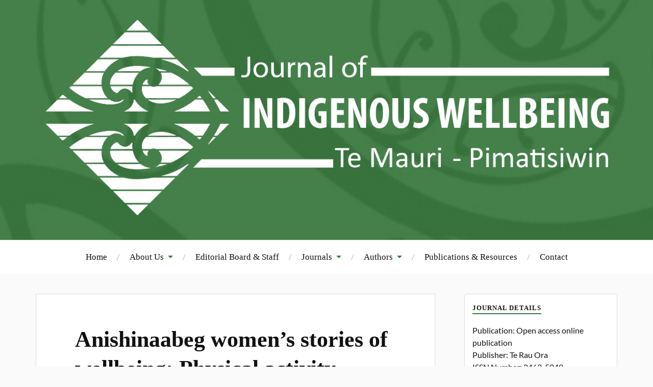

--- FILE ---
content_type: text/html; charset=UTF-8
request_url: https://journalindigenouswellbeing.co.nz/journal_articles/anishinaabeg-womens-stories-of-wellbeing-physical-activity-restoring-wellbeing-and-dismantling-the-settler-colonial-deficit-analysis/
body_size: 11532
content:

<!DOCTYPE html>

<html class="no-js" lang="en-US">

	<head profile="http://gmpg.org/xfn/11">

		<meta http-equiv="Content-Type" content="text/html; charset=UTF-8" />
		<meta name="viewport" content="width=device-width, initial-scale=1.0, maximum-scale=1.0, user-scalable=no" >

		<title>Anishinaabeg women’s stories of wellbeing: Physical activity, restoring wellbeing, and dismantling the settler colonial deficit analysis &#8211; Te Mauri &#8211; Pimatisiwin</title>
<meta name='robots' content='max-image-preview:large' />
<script>document.documentElement.className = document.documentElement.className.replace("no-js","js");</script>
<link rel='dns-prefetch' href='//netdna.bootstrapcdn.com' />
<link rel="alternate" type="application/rss+xml" title="Te Mauri - Pimatisiwin &raquo; Feed" href="https://journalindigenouswellbeing.co.nz/feed/" />
<link rel="alternate" type="application/rss+xml" title="Te Mauri - Pimatisiwin &raquo; Comments Feed" href="https://journalindigenouswellbeing.co.nz/comments/feed/" />
<link rel="alternate" title="oEmbed (JSON)" type="application/json+oembed" href="https://journalindigenouswellbeing.co.nz/wp-json/oembed/1.0/embed?url=https%3A%2F%2Fjournalindigenouswellbeing.co.nz%2Fjournal_articles%2Fanishinaabeg-womens-stories-of-wellbeing-physical-activity-restoring-wellbeing-and-dismantling-the-settler-colonial-deficit-analysis%2F" />
<link rel="alternate" title="oEmbed (XML)" type="text/xml+oembed" href="https://journalindigenouswellbeing.co.nz/wp-json/oembed/1.0/embed?url=https%3A%2F%2Fjournalindigenouswellbeing.co.nz%2Fjournal_articles%2Fanishinaabeg-womens-stories-of-wellbeing-physical-activity-restoring-wellbeing-and-dismantling-the-settler-colonial-deficit-analysis%2F&#038;format=xml" />
<style id='wp-img-auto-sizes-contain-inline-css' type='text/css'>
img:is([sizes=auto i],[sizes^="auto," i]){contain-intrinsic-size:3000px 1500px}
/*# sourceURL=wp-img-auto-sizes-contain-inline-css */
</style>
<style id='wp-block-library-inline-css' type='text/css'>
:root{--wp-block-synced-color:#7a00df;--wp-block-synced-color--rgb:122,0,223;--wp-bound-block-color:var(--wp-block-synced-color);--wp-editor-canvas-background:#ddd;--wp-admin-theme-color:#007cba;--wp-admin-theme-color--rgb:0,124,186;--wp-admin-theme-color-darker-10:#006ba1;--wp-admin-theme-color-darker-10--rgb:0,107,160.5;--wp-admin-theme-color-darker-20:#005a87;--wp-admin-theme-color-darker-20--rgb:0,90,135;--wp-admin-border-width-focus:2px}@media (min-resolution:192dpi){:root{--wp-admin-border-width-focus:1.5px}}.wp-element-button{cursor:pointer}:root .has-very-light-gray-background-color{background-color:#eee}:root .has-very-dark-gray-background-color{background-color:#313131}:root .has-very-light-gray-color{color:#eee}:root .has-very-dark-gray-color{color:#313131}:root .has-vivid-green-cyan-to-vivid-cyan-blue-gradient-background{background:linear-gradient(135deg,#00d084,#0693e3)}:root .has-purple-crush-gradient-background{background:linear-gradient(135deg,#34e2e4,#4721fb 50%,#ab1dfe)}:root .has-hazy-dawn-gradient-background{background:linear-gradient(135deg,#faaca8,#dad0ec)}:root .has-subdued-olive-gradient-background{background:linear-gradient(135deg,#fafae1,#67a671)}:root .has-atomic-cream-gradient-background{background:linear-gradient(135deg,#fdd79a,#004a59)}:root .has-nightshade-gradient-background{background:linear-gradient(135deg,#330968,#31cdcf)}:root .has-midnight-gradient-background{background:linear-gradient(135deg,#020381,#2874fc)}:root{--wp--preset--font-size--normal:16px;--wp--preset--font-size--huge:42px}.has-regular-font-size{font-size:1em}.has-larger-font-size{font-size:2.625em}.has-normal-font-size{font-size:var(--wp--preset--font-size--normal)}.has-huge-font-size{font-size:var(--wp--preset--font-size--huge)}.has-text-align-center{text-align:center}.has-text-align-left{text-align:left}.has-text-align-right{text-align:right}.has-fit-text{white-space:nowrap!important}#end-resizable-editor-section{display:none}.aligncenter{clear:both}.items-justified-left{justify-content:flex-start}.items-justified-center{justify-content:center}.items-justified-right{justify-content:flex-end}.items-justified-space-between{justify-content:space-between}.screen-reader-text{border:0;clip-path:inset(50%);height:1px;margin:-1px;overflow:hidden;padding:0;position:absolute;width:1px;word-wrap:normal!important}.screen-reader-text:focus{background-color:#ddd;clip-path:none;color:#444;display:block;font-size:1em;height:auto;left:5px;line-height:normal;padding:15px 23px 14px;text-decoration:none;top:5px;width:auto;z-index:100000}html :where(.has-border-color){border-style:solid}html :where([style*=border-top-color]){border-top-style:solid}html :where([style*=border-right-color]){border-right-style:solid}html :where([style*=border-bottom-color]){border-bottom-style:solid}html :where([style*=border-left-color]){border-left-style:solid}html :where([style*=border-width]){border-style:solid}html :where([style*=border-top-width]){border-top-style:solid}html :where([style*=border-right-width]){border-right-style:solid}html :where([style*=border-bottom-width]){border-bottom-style:solid}html :where([style*=border-left-width]){border-left-style:solid}html :where(img[class*=wp-image-]){height:auto;max-width:100%}:where(figure){margin:0 0 1em}html :where(.is-position-sticky){--wp-admin--admin-bar--position-offset:var(--wp-admin--admin-bar--height,0px)}@media screen and (max-width:600px){html :where(.is-position-sticky){--wp-admin--admin-bar--position-offset:0px}}

/*# sourceURL=wp-block-library-inline-css */
</style><style id='wp-block-button-inline-css' type='text/css'>
.wp-block-button__link{align-content:center;box-sizing:border-box;cursor:pointer;display:inline-block;height:100%;text-align:center;word-break:break-word}.wp-block-button__link.aligncenter{text-align:center}.wp-block-button__link.alignright{text-align:right}:where(.wp-block-button__link){border-radius:9999px;box-shadow:none;padding:calc(.667em + 2px) calc(1.333em + 2px);text-decoration:none}.wp-block-button[style*=text-decoration] .wp-block-button__link{text-decoration:inherit}.wp-block-buttons>.wp-block-button.has-custom-width{max-width:none}.wp-block-buttons>.wp-block-button.has-custom-width .wp-block-button__link{width:100%}.wp-block-buttons>.wp-block-button.has-custom-font-size .wp-block-button__link{font-size:inherit}.wp-block-buttons>.wp-block-button.wp-block-button__width-25{width:calc(25% - var(--wp--style--block-gap, .5em)*.75)}.wp-block-buttons>.wp-block-button.wp-block-button__width-50{width:calc(50% - var(--wp--style--block-gap, .5em)*.5)}.wp-block-buttons>.wp-block-button.wp-block-button__width-75{width:calc(75% - var(--wp--style--block-gap, .5em)*.25)}.wp-block-buttons>.wp-block-button.wp-block-button__width-100{flex-basis:100%;width:100%}.wp-block-buttons.is-vertical>.wp-block-button.wp-block-button__width-25{width:25%}.wp-block-buttons.is-vertical>.wp-block-button.wp-block-button__width-50{width:50%}.wp-block-buttons.is-vertical>.wp-block-button.wp-block-button__width-75{width:75%}.wp-block-button.is-style-squared,.wp-block-button__link.wp-block-button.is-style-squared{border-radius:0}.wp-block-button.no-border-radius,.wp-block-button__link.no-border-radius{border-radius:0!important}:root :where(.wp-block-button .wp-block-button__link.is-style-outline),:root :where(.wp-block-button.is-style-outline>.wp-block-button__link){border:2px solid;padding:.667em 1.333em}:root :where(.wp-block-button .wp-block-button__link.is-style-outline:not(.has-text-color)),:root :where(.wp-block-button.is-style-outline>.wp-block-button__link:not(.has-text-color)){color:currentColor}:root :where(.wp-block-button .wp-block-button__link.is-style-outline:not(.has-background)),:root :where(.wp-block-button.is-style-outline>.wp-block-button__link:not(.has-background)){background-color:initial;background-image:none}
/*# sourceURL=https://journalindigenouswellbeing.co.nz/wp-includes/blocks/button/style.min.css */
</style>
<style id='wp-block-buttons-inline-css' type='text/css'>
.wp-block-buttons{box-sizing:border-box}.wp-block-buttons.is-vertical{flex-direction:column}.wp-block-buttons.is-vertical>.wp-block-button:last-child{margin-bottom:0}.wp-block-buttons>.wp-block-button{display:inline-block;margin:0}.wp-block-buttons.is-content-justification-left{justify-content:flex-start}.wp-block-buttons.is-content-justification-left.is-vertical{align-items:flex-start}.wp-block-buttons.is-content-justification-center{justify-content:center}.wp-block-buttons.is-content-justification-center.is-vertical{align-items:center}.wp-block-buttons.is-content-justification-right{justify-content:flex-end}.wp-block-buttons.is-content-justification-right.is-vertical{align-items:flex-end}.wp-block-buttons.is-content-justification-space-between{justify-content:space-between}.wp-block-buttons.aligncenter{text-align:center}.wp-block-buttons:not(.is-content-justification-space-between,.is-content-justification-right,.is-content-justification-left,.is-content-justification-center) .wp-block-button.aligncenter{margin-left:auto;margin-right:auto;width:100%}.wp-block-buttons[style*=text-decoration] .wp-block-button,.wp-block-buttons[style*=text-decoration] .wp-block-button__link{text-decoration:inherit}.wp-block-buttons.has-custom-font-size .wp-block-button__link{font-size:inherit}.wp-block-buttons .wp-block-button__link{width:100%}.wp-block-button.aligncenter{text-align:center}
/*# sourceURL=https://journalindigenouswellbeing.co.nz/wp-includes/blocks/buttons/style.min.css */
</style>
<style id='wp-block-paragraph-inline-css' type='text/css'>
.is-small-text{font-size:.875em}.is-regular-text{font-size:1em}.is-large-text{font-size:2.25em}.is-larger-text{font-size:3em}.has-drop-cap:not(:focus):first-letter{float:left;font-size:8.4em;font-style:normal;font-weight:100;line-height:.68;margin:.05em .1em 0 0;text-transform:uppercase}body.rtl .has-drop-cap:not(:focus):first-letter{float:none;margin-left:.1em}p.has-drop-cap.has-background{overflow:hidden}:root :where(p.has-background){padding:1.25em 2.375em}:where(p.has-text-color:not(.has-link-color)) a{color:inherit}p.has-text-align-left[style*="writing-mode:vertical-lr"],p.has-text-align-right[style*="writing-mode:vertical-rl"]{rotate:180deg}
/*# sourceURL=https://journalindigenouswellbeing.co.nz/wp-includes/blocks/paragraph/style.min.css */
</style>
<style id='global-styles-inline-css' type='text/css'>
:root{--wp--preset--aspect-ratio--square: 1;--wp--preset--aspect-ratio--4-3: 4/3;--wp--preset--aspect-ratio--3-4: 3/4;--wp--preset--aspect-ratio--3-2: 3/2;--wp--preset--aspect-ratio--2-3: 2/3;--wp--preset--aspect-ratio--16-9: 16/9;--wp--preset--aspect-ratio--9-16: 9/16;--wp--preset--color--black: #111;--wp--preset--color--cyan-bluish-gray: #abb8c3;--wp--preset--color--white: #fff;--wp--preset--color--pale-pink: #f78da7;--wp--preset--color--vivid-red: #cf2e2e;--wp--preset--color--luminous-vivid-orange: #ff6900;--wp--preset--color--luminous-vivid-amber: #fcb900;--wp--preset--color--light-green-cyan: #7bdcb5;--wp--preset--color--vivid-green-cyan: #00d084;--wp--preset--color--pale-cyan-blue: #8ed1fc;--wp--preset--color--vivid-cyan-blue: #0693e3;--wp--preset--color--vivid-purple: #9b51e0;--wp--preset--color--accent: #3a793f;--wp--preset--color--dark-gray: #333;--wp--preset--color--medium-gray: #555;--wp--preset--color--light-gray: #777;--wp--preset--gradient--vivid-cyan-blue-to-vivid-purple: linear-gradient(135deg,rgb(6,147,227) 0%,rgb(155,81,224) 100%);--wp--preset--gradient--light-green-cyan-to-vivid-green-cyan: linear-gradient(135deg,rgb(122,220,180) 0%,rgb(0,208,130) 100%);--wp--preset--gradient--luminous-vivid-amber-to-luminous-vivid-orange: linear-gradient(135deg,rgb(252,185,0) 0%,rgb(255,105,0) 100%);--wp--preset--gradient--luminous-vivid-orange-to-vivid-red: linear-gradient(135deg,rgb(255,105,0) 0%,rgb(207,46,46) 100%);--wp--preset--gradient--very-light-gray-to-cyan-bluish-gray: linear-gradient(135deg,rgb(238,238,238) 0%,rgb(169,184,195) 100%);--wp--preset--gradient--cool-to-warm-spectrum: linear-gradient(135deg,rgb(74,234,220) 0%,rgb(151,120,209) 20%,rgb(207,42,186) 40%,rgb(238,44,130) 60%,rgb(251,105,98) 80%,rgb(254,248,76) 100%);--wp--preset--gradient--blush-light-purple: linear-gradient(135deg,rgb(255,206,236) 0%,rgb(152,150,240) 100%);--wp--preset--gradient--blush-bordeaux: linear-gradient(135deg,rgb(254,205,165) 0%,rgb(254,45,45) 50%,rgb(107,0,62) 100%);--wp--preset--gradient--luminous-dusk: linear-gradient(135deg,rgb(255,203,112) 0%,rgb(199,81,192) 50%,rgb(65,88,208) 100%);--wp--preset--gradient--pale-ocean: linear-gradient(135deg,rgb(255,245,203) 0%,rgb(182,227,212) 50%,rgb(51,167,181) 100%);--wp--preset--gradient--electric-grass: linear-gradient(135deg,rgb(202,248,128) 0%,rgb(113,206,126) 100%);--wp--preset--gradient--midnight: linear-gradient(135deg,rgb(2,3,129) 0%,rgb(40,116,252) 100%);--wp--preset--font-size--small: 16px;--wp--preset--font-size--medium: 20px;--wp--preset--font-size--large: 24px;--wp--preset--font-size--x-large: 42px;--wp--preset--font-size--normal: 18px;--wp--preset--font-size--larger: 27px;--wp--preset--spacing--20: 0.44rem;--wp--preset--spacing--30: 0.67rem;--wp--preset--spacing--40: 1rem;--wp--preset--spacing--50: 1.5rem;--wp--preset--spacing--60: 2.25rem;--wp--preset--spacing--70: 3.38rem;--wp--preset--spacing--80: 5.06rem;--wp--preset--shadow--natural: 6px 6px 9px rgba(0, 0, 0, 0.2);--wp--preset--shadow--deep: 12px 12px 50px rgba(0, 0, 0, 0.4);--wp--preset--shadow--sharp: 6px 6px 0px rgba(0, 0, 0, 0.2);--wp--preset--shadow--outlined: 6px 6px 0px -3px rgb(255, 255, 255), 6px 6px rgb(0, 0, 0);--wp--preset--shadow--crisp: 6px 6px 0px rgb(0, 0, 0);}:where(.is-layout-flex){gap: 0.5em;}:where(.is-layout-grid){gap: 0.5em;}body .is-layout-flex{display: flex;}.is-layout-flex{flex-wrap: wrap;align-items: center;}.is-layout-flex > :is(*, div){margin: 0;}body .is-layout-grid{display: grid;}.is-layout-grid > :is(*, div){margin: 0;}:where(.wp-block-columns.is-layout-flex){gap: 2em;}:where(.wp-block-columns.is-layout-grid){gap: 2em;}:where(.wp-block-post-template.is-layout-flex){gap: 1.25em;}:where(.wp-block-post-template.is-layout-grid){gap: 1.25em;}.has-black-color{color: var(--wp--preset--color--black) !important;}.has-cyan-bluish-gray-color{color: var(--wp--preset--color--cyan-bluish-gray) !important;}.has-white-color{color: var(--wp--preset--color--white) !important;}.has-pale-pink-color{color: var(--wp--preset--color--pale-pink) !important;}.has-vivid-red-color{color: var(--wp--preset--color--vivid-red) !important;}.has-luminous-vivid-orange-color{color: var(--wp--preset--color--luminous-vivid-orange) !important;}.has-luminous-vivid-amber-color{color: var(--wp--preset--color--luminous-vivid-amber) !important;}.has-light-green-cyan-color{color: var(--wp--preset--color--light-green-cyan) !important;}.has-vivid-green-cyan-color{color: var(--wp--preset--color--vivid-green-cyan) !important;}.has-pale-cyan-blue-color{color: var(--wp--preset--color--pale-cyan-blue) !important;}.has-vivid-cyan-blue-color{color: var(--wp--preset--color--vivid-cyan-blue) !important;}.has-vivid-purple-color{color: var(--wp--preset--color--vivid-purple) !important;}.has-black-background-color{background-color: var(--wp--preset--color--black) !important;}.has-cyan-bluish-gray-background-color{background-color: var(--wp--preset--color--cyan-bluish-gray) !important;}.has-white-background-color{background-color: var(--wp--preset--color--white) !important;}.has-pale-pink-background-color{background-color: var(--wp--preset--color--pale-pink) !important;}.has-vivid-red-background-color{background-color: var(--wp--preset--color--vivid-red) !important;}.has-luminous-vivid-orange-background-color{background-color: var(--wp--preset--color--luminous-vivid-orange) !important;}.has-luminous-vivid-amber-background-color{background-color: var(--wp--preset--color--luminous-vivid-amber) !important;}.has-light-green-cyan-background-color{background-color: var(--wp--preset--color--light-green-cyan) !important;}.has-vivid-green-cyan-background-color{background-color: var(--wp--preset--color--vivid-green-cyan) !important;}.has-pale-cyan-blue-background-color{background-color: var(--wp--preset--color--pale-cyan-blue) !important;}.has-vivid-cyan-blue-background-color{background-color: var(--wp--preset--color--vivid-cyan-blue) !important;}.has-vivid-purple-background-color{background-color: var(--wp--preset--color--vivid-purple) !important;}.has-black-border-color{border-color: var(--wp--preset--color--black) !important;}.has-cyan-bluish-gray-border-color{border-color: var(--wp--preset--color--cyan-bluish-gray) !important;}.has-white-border-color{border-color: var(--wp--preset--color--white) !important;}.has-pale-pink-border-color{border-color: var(--wp--preset--color--pale-pink) !important;}.has-vivid-red-border-color{border-color: var(--wp--preset--color--vivid-red) !important;}.has-luminous-vivid-orange-border-color{border-color: var(--wp--preset--color--luminous-vivid-orange) !important;}.has-luminous-vivid-amber-border-color{border-color: var(--wp--preset--color--luminous-vivid-amber) !important;}.has-light-green-cyan-border-color{border-color: var(--wp--preset--color--light-green-cyan) !important;}.has-vivid-green-cyan-border-color{border-color: var(--wp--preset--color--vivid-green-cyan) !important;}.has-pale-cyan-blue-border-color{border-color: var(--wp--preset--color--pale-cyan-blue) !important;}.has-vivid-cyan-blue-border-color{border-color: var(--wp--preset--color--vivid-cyan-blue) !important;}.has-vivid-purple-border-color{border-color: var(--wp--preset--color--vivid-purple) !important;}.has-vivid-cyan-blue-to-vivid-purple-gradient-background{background: var(--wp--preset--gradient--vivid-cyan-blue-to-vivid-purple) !important;}.has-light-green-cyan-to-vivid-green-cyan-gradient-background{background: var(--wp--preset--gradient--light-green-cyan-to-vivid-green-cyan) !important;}.has-luminous-vivid-amber-to-luminous-vivid-orange-gradient-background{background: var(--wp--preset--gradient--luminous-vivid-amber-to-luminous-vivid-orange) !important;}.has-luminous-vivid-orange-to-vivid-red-gradient-background{background: var(--wp--preset--gradient--luminous-vivid-orange-to-vivid-red) !important;}.has-very-light-gray-to-cyan-bluish-gray-gradient-background{background: var(--wp--preset--gradient--very-light-gray-to-cyan-bluish-gray) !important;}.has-cool-to-warm-spectrum-gradient-background{background: var(--wp--preset--gradient--cool-to-warm-spectrum) !important;}.has-blush-light-purple-gradient-background{background: var(--wp--preset--gradient--blush-light-purple) !important;}.has-blush-bordeaux-gradient-background{background: var(--wp--preset--gradient--blush-bordeaux) !important;}.has-luminous-dusk-gradient-background{background: var(--wp--preset--gradient--luminous-dusk) !important;}.has-pale-ocean-gradient-background{background: var(--wp--preset--gradient--pale-ocean) !important;}.has-electric-grass-gradient-background{background: var(--wp--preset--gradient--electric-grass) !important;}.has-midnight-gradient-background{background: var(--wp--preset--gradient--midnight) !important;}.has-small-font-size{font-size: var(--wp--preset--font-size--small) !important;}.has-medium-font-size{font-size: var(--wp--preset--font-size--medium) !important;}.has-large-font-size{font-size: var(--wp--preset--font-size--large) !important;}.has-x-large-font-size{font-size: var(--wp--preset--font-size--x-large) !important;}
/*# sourceURL=global-styles-inline-css */
</style>

<style id='classic-theme-styles-inline-css' type='text/css'>
/*! This file is auto-generated */
.wp-block-button__link{color:#fff;background-color:#32373c;border-radius:9999px;box-shadow:none;text-decoration:none;padding:calc(.667em + 2px) calc(1.333em + 2px);font-size:1.125em}.wp-block-file__button{background:#32373c;color:#fff;text-decoration:none}
/*# sourceURL=/wp-includes/css/classic-themes.min.css */
</style>
<link rel='stylesheet' id='contact-form-7-css' href='https://journalindigenouswellbeing.co.nz/wp-content/plugins/contact-form-7/includes/css/styles.css' type='text/css' media='all' />
<link rel='stylesheet' id='font-awesome-css' href='//netdna.bootstrapcdn.com/font-awesome/4.0.3/css/font-awesome.min.css' type='text/css' media='all' />
<link rel='stylesheet' id='parent-style-css' href='https://journalindigenouswellbeing.co.nz/wp-content/themes/lovecraft/style.css' type='text/css' media='all' />
<link rel='stylesheet' id='child-style-css' href='https://journalindigenouswellbeing.co.nz/wp-content/themes/lovecraft-child/style.css' type='text/css' media='all' />
<link rel='stylesheet' id='lovecraft_googlefonts-css' href='https://journalindigenouswellbeing.co.nz/wp-content/themes/lovecraft/assets/css/fonts.css' type='text/css' media='all' />
<link rel='stylesheet' id='lovecraft_genericons-css' href='https://journalindigenouswellbeing.co.nz/wp-content/themes/lovecraft/assets/css/genericons.min.css' type='text/css' media='all' />
<link rel='stylesheet' id='lovecraft_style-css' href='https://journalindigenouswellbeing.co.nz/wp-content/themes/lovecraft/style.css' type='text/css' media='all' />
<style id='wcw-inlinecss-inline-css' type='text/css'>
 .widget_wpcategorieswidget ul.children{display:none;} .widget_wp_categories_widget{background:#fff; position:relative;}.widget_wp_categories_widget h2,.widget_wpcategorieswidget h2{color:#4a5f6d;font-size:20px;font-weight:400;margin:0 0 25px;line-height:24px;text-transform:uppercase}.widget_wp_categories_widget ul li,.widget_wpcategorieswidget ul li{font-size: 16px; margin: 0px; border-bottom: 1px dashed #f0f0f0; position: relative; list-style-type: none; line-height: 35px;}.widget_wp_categories_widget ul li:last-child,.widget_wpcategorieswidget ul li:last-child{border:none;}.widget_wp_categories_widget ul li a,.widget_wpcategorieswidget ul li a{display:inline-block;color:#007acc;transition:all .5s ease;-webkit-transition:all .5s ease;-ms-transition:all .5s ease;-moz-transition:all .5s ease;text-decoration:none;}.widget_wp_categories_widget ul li a:hover,.widget_wp_categories_widget ul li.active-cat a,.widget_wp_categories_widget ul li.active-cat span.post-count,.widget_wpcategorieswidget ul li a:hover,.widget_wpcategorieswidget ul li.active-cat a,.widget_wpcategorieswidget ul li.active-cat span.post-count{color:#ee546c}.widget_wp_categories_widget ul li span.post-count,.widget_wpcategorieswidget ul li span.post-count{height: 30px; min-width: 35px; text-align: center; background: #fff; color: #605f5f; border-radius: 5px; box-shadow: inset 2px 1px 3px rgba(0, 122, 204,.1); top: 0px; float: right; margin-top: 2px;}li.cat-item.cat-have-child > span.post-count{float:inherit;}li.cat-item.cat-item-7.cat-have-child { background: #f8f9fa; }li.cat-item.cat-have-child > span.post-count:before { content: "("; }li.cat-item.cat-have-child > span.post-count:after { content: ")"; }.cat-have-child.open-m-menu ul.children li { border-top: 1px solid #d8d8d8;border-bottom:none;}li.cat-item.cat-have-child:after{ position: absolute; right: 8px; top: 8px; background-image: url([data-uri]); content: ""; width: 18px; height: 18px;transform: rotate(270deg);}ul.children li.cat-item.cat-have-child:after{content:"";background-image: none;}.cat-have-child ul.children {display: none; z-index: 9; width: auto; position: relative; margin: 0px; padding: 0px; margin-top: 0px; padding-top: 10px; padding-bottom: 10px; list-style: none; text-align: left; background:  #f8f9fa; padding-left: 5px;}.widget_wp_categories_widget ul li ul.children li,.widget_wpcategorieswidget ul li ul.children li { border-bottom: 1px solid #fff; padding-right: 5px; }.cat-have-child.open-m-menu ul.children{display:block;}li.cat-item.cat-have-child.open-m-menu:after{transform: rotate(0deg);}.widget_wp_categories_widget > li.product_cat,.widget_wpcategorieswidget > li.product_cat {list-style: none;}.widget_wp_categories_widget > ul,.widget_wpcategorieswidget > ul {padding: 0px;}.widget_wp_categories_widget > ul li ul ,.widget_wpcategorieswidget > ul li ul {padding-left: 15px;} .wcwpro-list{padding: 0 15px;}
/*# sourceURL=wcw-inlinecss-inline-css */
</style>
<link rel='stylesheet' id='js_composer_custom_css-css' href='//journalindigenouswellbeing.co.nz/media/js_composer/custom.css' type='text/css' media='all' />
<script type="text/javascript" src="https://journalindigenouswellbeing.co.nz/wp-includes/js/jquery/jquery.min.js" id="jquery-core-js"></script>
<script type="text/javascript" id="jquery-core-js-after">
/* <![CDATA[ */
jQuery(document).ready(function($){ jQuery('li.cat-item:has(ul.children)').addClass('cat-have-child'); jQuery('.cat-have-child').removeClass('open-m-menu');jQuery('li.cat-have-child > a').click(function(){window.location.href=jQuery(this).attr('href');return false;});jQuery('li.cat-have-child').click(function(){

		var li_parentdiv = jQuery(this).parent().parent().parent().attr('class');
			if(jQuery(this).hasClass('open-m-menu')){jQuery('.cat-have-child').removeClass('open-m-menu');}else{jQuery('.cat-have-child').removeClass('open-m-menu');jQuery(this).addClass('open-m-menu');}});});
//# sourceURL=jquery-core-js-after
/* ]]> */
</script>
<script type="text/javascript" src="https://journalindigenouswellbeing.co.nz/wp-content/themes/lovecraft/assets/js/doubletaptogo.min.js" id="lovecraft_doubletap-js"></script>
<script></script><link rel="https://api.w.org/" href="https://journalindigenouswellbeing.co.nz/wp-json/" /><link rel="EditURI" type="application/rsd+xml" title="RSD" href="https://journalindigenouswellbeing.co.nz/xmlrpc.php?rsd" />
<link rel="canonical" href="https://journalindigenouswellbeing.co.nz/journal_articles/anishinaabeg-womens-stories-of-wellbeing-physical-activity-restoring-wellbeing-and-dismantling-the-settler-colonial-deficit-analysis/" />

		<!-- GA Google Analytics @ https://m0n.co/ga -->
		<script async src="https://www.googletagmanager.com/gtag/js?id=UA-178417914-1"></script>
		<script>
			window.dataLayer = window.dataLayer || [];
			function gtag(){dataLayer.push(arguments);}
			gtag('js', new Date());
			gtag('config', 'UA-178417914-1');
		</script>

	<!-- Customizer CSS --><style type="text/css">a { color:#3a793f; }.blog-title a:hover { color:#3a793f; }.main-menu li:hover > a, .main-menu li.focus > a { color:#3a793f; }.main-menu > .menu-item-has-children > a:after { border-top-color:#3a793f; }blockquote:after { color:#3a793f; }button:hover, .button:hover, .faux-button:hover, .wp-block-button__link:hover, :root .wp-block-file__button:hover, input[type="button"]:hover, input[type="reset"]:hover, input[type="submit"]:hover { background-color:#3a793f; }.is-style-outline .wp-block-button__link:hover, .wp-block-button__link.is-style-outline:hover { color:#3a793f; }:root .has-accent-color { color:#3a793f; }:root .has-accent-background-color { background-color:#3a793f; }.post-tags a:hover { background-color:#3a793f; }.post-tags a:hover:before { border-right-color:#3a793f; }.post-content .page-links a:hover { background-color:#3a793f; }.post-navigation h4 a:hover { color:#3a793f; }.comments-title-link a { color:#3a793f; }.comments .pingbacks li a:hover { color:#3a793f; }.comment-header h4 a:hover { color:#3a793f; }.bypostauthor .comment-author-icon { background-color:#3a793f; }.form-submit #submit:hover { background-color:#3a793f; }.comments-nav a:hover { color:#3a793f; }.pingbacks-title { border-bottom-color:#3a793f; }.archive-navigation a:hover { color:#3a793f; }.widget-title { border-bottom-color:#3a793f; }.widget-content .textwidget a:hover { color:#3a793f; }.widget_archive li a:hover { color:#3a793f; }.widget_categories li a:hover { color:#3a793f; }.widget_meta li a:hover { color:#3a793f; }.widget_nav_menu li a:hover { color:#3a793f; }.widget_rss .widget-content ul a.rsswidget:hover { color:#3a793f; }#wp-calendar thead th { color:#3a793f; }#wp-calendar tfoot a:hover { color:#3a793f; }.widget .tagcloud a:hover { background-color:#3a793f; }.widget .tagcloud a:hover:before { border-right-color:#3a793f; }.footer .widget .tagcloud a:hover { background-color:#3a793f; }.footer .widget .tagcloud a:hover:before { border-right-color:#3a793f; }.credits .sep { color:#3a793f; }.credits a:hover { color:#3a793f; }.nav-toggle.active .bar { background-color:#3a793f; }.search-toggle.active .genericon { color:#3a793f; }.mobile-menu .current-menu-item:before { color:#3a793f; }.mobile-menu .current_page_item:before { color:#3a793f; }</style><!--/Customizer CSS--><script>function setREVStartSize(e){
			//window.requestAnimationFrame(function() {
				window.RSIW = window.RSIW===undefined ? window.innerWidth : window.RSIW;
				window.RSIH = window.RSIH===undefined ? window.innerHeight : window.RSIH;
				try {
					var pw = document.getElementById(e.c).parentNode.offsetWidth,
						newh;
					pw = pw===0 || isNaN(pw) || (e.l=="fullwidth" || e.layout=="fullwidth") ? window.RSIW : pw;
					e.tabw = e.tabw===undefined ? 0 : parseInt(e.tabw);
					e.thumbw = e.thumbw===undefined ? 0 : parseInt(e.thumbw);
					e.tabh = e.tabh===undefined ? 0 : parseInt(e.tabh);
					e.thumbh = e.thumbh===undefined ? 0 : parseInt(e.thumbh);
					e.tabhide = e.tabhide===undefined ? 0 : parseInt(e.tabhide);
					e.thumbhide = e.thumbhide===undefined ? 0 : parseInt(e.thumbhide);
					e.mh = e.mh===undefined || e.mh=="" || e.mh==="auto" ? 0 : parseInt(e.mh,0);
					if(e.layout==="fullscreen" || e.l==="fullscreen")
						newh = Math.max(e.mh,window.RSIH);
					else{
						e.gw = Array.isArray(e.gw) ? e.gw : [e.gw];
						for (var i in e.rl) if (e.gw[i]===undefined || e.gw[i]===0) e.gw[i] = e.gw[i-1];
						e.gh = e.el===undefined || e.el==="" || (Array.isArray(e.el) && e.el.length==0)? e.gh : e.el;
						e.gh = Array.isArray(e.gh) ? e.gh : [e.gh];
						for (var i in e.rl) if (e.gh[i]===undefined || e.gh[i]===0) e.gh[i] = e.gh[i-1];
											
						var nl = new Array(e.rl.length),
							ix = 0,
							sl;
						e.tabw = e.tabhide>=pw ? 0 : e.tabw;
						e.thumbw = e.thumbhide>=pw ? 0 : e.thumbw;
						e.tabh = e.tabhide>=pw ? 0 : e.tabh;
						e.thumbh = e.thumbhide>=pw ? 0 : e.thumbh;
						for (var i in e.rl) nl[i] = e.rl[i]<window.RSIW ? 0 : e.rl[i];
						sl = nl[0];
						for (var i in nl) if (sl>nl[i] && nl[i]>0) { sl = nl[i]; ix=i;}
						var m = pw>(e.gw[ix]+e.tabw+e.thumbw) ? 1 : (pw-(e.tabw+e.thumbw)) / (e.gw[ix]);
						newh =  (e.gh[ix] * m) + (e.tabh + e.thumbh);
					}
					var el = document.getElementById(e.c);
					if (el!==null && el) el.style.height = newh+"px";
					el = document.getElementById(e.c+"_wrapper");
					if (el!==null && el) {
						el.style.height = newh+"px";
						el.style.display = "block";
					}
				} catch(e){
					console.log("Failure at Presize of Slider:" + e)
				}
			//});
		  };</script>
<noscript><style> .wpb_animate_when_almost_visible { opacity: 1; }</style></noscript>
	<link rel='stylesheet' id='rs-plugin-settings-css' href='//journalindigenouswellbeing.co.nz/wp-content/plugins/revslider/sr6/assets/css/rs6.css' type='text/css' media='all' />
<style id='rs-plugin-settings-inline-css' type='text/css'>
#rs-demo-id {}
/*# sourceURL=rs-plugin-settings-inline-css */
</style>
</head>

	<body class="wp-singular journal_articles-template-default single single-journal_articles postid-4083 single-format-standard wp-theme-lovecraft wp-child-theme-lovecraft-child wpb-js-composer js-comp-ver-8.7.2 vc_responsive">

		
		<a class="skip-link button" href="#site-content">Skip to the content</a>

		<header class="header-wrapper">

			<div class="header section bg-white small-padding">

				<div class="section-inner group">

					
						<div class="blog-title">
							<a class="logo" href="https://journalindigenouswellbeing.co.nz/" rel="home">
								<img src="https://journalindigenouswellbeing.co.nz/media/2017/03/Te_Mauri_FULL_LOGO_WHITE.png">
								<span class="screen-reader-text">Te Mauri - Pimatisiwin</span>
							</a>
						</div>
			
					
				</div><!-- .section-inner -->

			</div><!-- .header -->

			<div class="toggles group">

				<button type="button" class="nav-toggle toggle">
					<div class="bar"></div>
					<div class="bar"></div>
					<div class="bar"></div>
					<span class="screen-reader-text">Toggle the mobile menu</span>
				</button>

				<button type="button" class="search-toggle toggle">
					<div class="genericon genericon-search"></div>
					<span class="screen-reader-text">Toggle the search field</span>
				</button>

			</div><!-- .toggles -->

		</header><!-- .header-wrapper -->

		<div class="navigation bg-white no-padding">

			<div class="section-inner group">

				<ul class="mobile-menu">

					<li id="menu-item-1351" class="menu-item menu-item-type-custom menu-item-object-custom menu-item-home menu-item-1351"><a href="http://journalindigenouswellbeing.co.nz/">Home</a></li>
<li id="menu-item-3736" class="menu-item menu-item-type-custom menu-item-object-custom menu-item-has-children menu-item-3736"><a href="http://journalindigenouswellbeing.co.nz/about-us/">About Us</a>
<ul class="sub-menu">
	<li id="menu-item-1352" class="menu-item menu-item-type-post_type menu-item-object-page menu-item-1352"><a href="https://journalindigenouswellbeing.co.nz/about-us/">About Us</a></li>
	<li id="menu-item-3735" class="menu-item menu-item-type-post_type menu-item-object-page menu-item-3735"><a href="https://journalindigenouswellbeing.co.nz/policy/">Policy</a></li>
</ul>
</li>
<li id="menu-item-1401" class="menu-item menu-item-type-post_type menu-item-object-page menu-item-1401"><a href="https://journalindigenouswellbeing.co.nz/editorial-board-and-staff/">Editorial Board &amp; Staff</a></li>
<li id="menu-item-3323" class="menu-item menu-item-type-custom menu-item-object-custom menu-item-has-children menu-item-3323"><a href="http://journalindigenouswellbeing.co.nz/collected-journals/">Journals</a>
<ul class="sub-menu">
	<li id="menu-item-6174" class="menu-item menu-item-type-taxonomy menu-item-object-category menu-item-6174"><a href="https://journalindigenouswellbeing.co.nz/category/article/issuename/volume-7-issue-1-may-2024/">Current Issue</a></li>
	<li id="menu-item-1353" class="menu-item menu-item-type-post_type menu-item-object-page menu-item-1353"><a href="https://journalindigenouswellbeing.co.nz/archived-journals/">Archived Journals</a></li>
</ul>
</li>
<li id="menu-item-5870" class="menu-item menu-item-type-custom menu-item-object-custom menu-item-has-children menu-item-5870"><a href="https://journalindigenouswellbeing.co.nz/submissions-guidelines/">Authors</a>
<ul class="sub-menu">
	<li id="menu-item-5868" class="menu-item menu-item-type-post_type menu-item-object-page menu-item-5868"><a href="https://journalindigenouswellbeing.co.nz/submissions-guidelines/">Submission Guidelines</a></li>
	<li id="menu-item-5869" class="menu-item menu-item-type-post_type menu-item-object-page menu-item-5869"><a href="https://journalindigenouswellbeing.co.nz/call-for-papers/">Call for Papers</a></li>
	<li id="menu-item-5890" class="menu-item menu-item-type-custom menu-item-object-custom menu-item-5890"><a href="https://manage.journalindigenouswellbeing.co.nz/joiw/submissions">Submit Article</a></li>
</ul>
</li>
<li id="menu-item-3715" class="menu-item menu-item-type-post_type menu-item-object-page menu-item-3715"><a href="https://journalindigenouswellbeing.co.nz/resources/">Publications &amp; Resources</a></li>
<li id="menu-item-1356" class="menu-item menu-item-type-post_type menu-item-object-page menu-item-1356"><a href="https://journalindigenouswellbeing.co.nz/contact-us/">Contact</a></li>

				</ul>

				<div class="mobile-search">
					<select class="search-select">
	<option value="all">All</option>
	<option value="author">Author</option>
	<option value="issue">Issue</option>
	<option value="article">Article</option>
	<option value="publication">Publication</option>
</select>

<form method="get" class="search-form all" id="search-form" action="https://journalindigenouswellbeing.co.nz/">
    <input type="hidden" id="_wpnonce" name="_wpnonce" value="fd7a41bcd8" /><input type="hidden" name="_wp_http_referer" value="/journal_articles/anishinaabeg-womens-stories-of-wellbeing-physical-activity-restoring-wellbeing-and-dismantling-the-settler-colonial-deficit-analysis/" />    <input type="search" class="search-field" placeholder="Search all" name="s" id="s" />
	<button type="submit" class="search-button"><div class="genericon genericon-search"></button>
</form>

<form method="get" class="search-form author" action="https://journalindigenouswellbeing.co.nz/" style="display:none;">
    <input type="hidden" id="_wpnonce" name="_wpnonce" value="fd7a41bcd8" /><input type="hidden" name="_wp_http_referer" value="/journal_articles/anishinaabeg-womens-stories-of-wellbeing-physical-activity-restoring-wellbeing-and-dismantling-the-settler-colonial-deficit-analysis/" />	<input type="search" class="search-field" placeholder="Search by author" name="s" id="s" />
	<input type="hidden" value="1" name="author"/> 
	<button type="submit" class="search-button"><div class="genericon genericon-search"></button>
</form>

<form method="get" class="search-form issue" action="https://journalindigenouswellbeing.co.nz/" style="display:none;">
    <input type="hidden" id="_wpnonce" name="_wpnonce" value="fd7a41bcd8" /><input type="hidden" name="_wp_http_referer" value="/journal_articles/anishinaabeg-womens-stories-of-wellbeing-physical-activity-restoring-wellbeing-and-dismantling-the-settler-colonial-deficit-analysis/" />    <input type="search" class="search-field" placeholder="Search by issue" name="s" id="s" />
	<input type="hidden" value="1" name="issue"/> 
	<button type="submit" class="search-button"><div class="genericon genericon-search"></button>
</form>

<form method="get" class="search-form article" action="https://journalindigenouswellbeing.co.nz/" style="display:none;">
    <input type="hidden" id="_wpnonce" name="_wpnonce" value="fd7a41bcd8" /><input type="hidden" name="_wp_http_referer" value="/journal_articles/anishinaabeg-womens-stories-of-wellbeing-physical-activity-restoring-wellbeing-and-dismantling-the-settler-colonial-deficit-analysis/" />	<input type="search" class="search-field" placeholder="Search articles" name="s" id="s" />
	<input type="hidden" value="1" name="article"/> 
	<button type="submit" class="search-button"><div class="genericon genericon-search"></button>
</form>
<form method="get" class="search-form publication" action="https://journalindigenouswellbeing.co.nz/" style="display:none;">
    <input type="hidden" id="_wpnonce" name="_wpnonce" value="fd7a41bcd8" /><input type="hidden" name="_wp_http_referer" value="/journal_articles/anishinaabeg-womens-stories-of-wellbeing-physical-activity-restoring-wellbeing-and-dismantling-the-settler-colonial-deficit-analysis/" />	<input type="search" class="search-field" placeholder="Search by publication" name="s" id="s" />
	<input type="hidden" value="1" name="publication"/> 
	<button type="submit" class="search-button"><div class="genericon genericon-search"></button>
</form>

<script>
jQuery(".search-select").on("change", function(){
jQuery(".search-form").hide();
jQuery(".search-form." + this.value).fadeIn();
});

</script>				</div><!-- .mobile-search -->

				<ul class="main-menu">

					<li class="menu-item menu-item-type-custom menu-item-object-custom menu-item-home menu-item-1351"><a href="http://journalindigenouswellbeing.co.nz/">Home</a></li>
<li class="menu-item menu-item-type-custom menu-item-object-custom menu-item-has-children menu-item-3736"><a href="http://journalindigenouswellbeing.co.nz/about-us/">About Us</a>
<ul class="sub-menu">
	<li class="menu-item menu-item-type-post_type menu-item-object-page menu-item-1352"><a href="https://journalindigenouswellbeing.co.nz/about-us/">About Us</a></li>
	<li class="menu-item menu-item-type-post_type menu-item-object-page menu-item-3735"><a href="https://journalindigenouswellbeing.co.nz/policy/">Policy</a></li>
</ul>
</li>
<li class="menu-item menu-item-type-post_type menu-item-object-page menu-item-1401"><a href="https://journalindigenouswellbeing.co.nz/editorial-board-and-staff/">Editorial Board &amp; Staff</a></li>
<li class="menu-item menu-item-type-custom menu-item-object-custom menu-item-has-children menu-item-3323"><a href="http://journalindigenouswellbeing.co.nz/collected-journals/">Journals</a>
<ul class="sub-menu">
	<li class="menu-item menu-item-type-taxonomy menu-item-object-category menu-item-6174"><a href="https://journalindigenouswellbeing.co.nz/category/article/issuename/volume-7-issue-1-may-2024/">Current Issue</a></li>
	<li class="menu-item menu-item-type-post_type menu-item-object-page menu-item-1353"><a href="https://journalindigenouswellbeing.co.nz/archived-journals/">Archived Journals</a></li>
</ul>
</li>
<li class="menu-item menu-item-type-custom menu-item-object-custom menu-item-has-children menu-item-5870"><a href="https://journalindigenouswellbeing.co.nz/submissions-guidelines/">Authors</a>
<ul class="sub-menu">
	<li class="menu-item menu-item-type-post_type menu-item-object-page menu-item-5868"><a href="https://journalindigenouswellbeing.co.nz/submissions-guidelines/">Submission Guidelines</a></li>
	<li class="menu-item menu-item-type-post_type menu-item-object-page menu-item-5869"><a href="https://journalindigenouswellbeing.co.nz/call-for-papers/">Call for Papers</a></li>
	<li class="menu-item menu-item-type-custom menu-item-object-custom menu-item-5890"><a href="https://manage.journalindigenouswellbeing.co.nz/joiw/submissions">Submit Article</a></li>
</ul>
</li>
<li class="menu-item menu-item-type-post_type menu-item-object-page menu-item-3715"><a href="https://journalindigenouswellbeing.co.nz/resources/">Publications &amp; Resources</a></li>
<li class="menu-item menu-item-type-post_type menu-item-object-page menu-item-1356"><a href="https://journalindigenouswellbeing.co.nz/contact-us/">Contact</a></li>

				</ul><!-- .main-menu -->

			</div><!-- .section-inner -->

		</div><!-- .navigation -->

		
			<figure class="header-image bg-image" style="background-image: url( https://journalindigenouswellbeing.co.nz/media/2015/11/cropped-pattern.jpg );">
				<img src="https://journalindigenouswellbeing.co.nz/media/2015/11/cropped-pattern.jpg" />
			</figure>

		
		<main id="site-content">
<div class="wrapper section">
	
	<div class="section-inner">

		<div class="content">
													        
							
				<div class="post" id="post-4083" class="single post-4083 journal_articles type-journal_articles status-publish format-standard hentry category-article category-volume-2-issue-3-december-2017">
							
					<div class="post-inner">
				
						<div class="post-header">
							
						    <h1 class="post-title"><a href="https://journalindigenouswellbeing.co.nz/journal_articles/anishinaabeg-womens-stories-of-wellbeing-physical-activity-restoring-wellbeing-and-dismantling-the-settler-colonial-deficit-analysis/" title="Anishinaabeg women’s stories of wellbeing: Physical activity, restoring wellbeing, and dismantling the settler colonial deficit analysis">Anishinaabeg women’s stories of wellbeing: Physical activity, restoring wellbeing, and dismantling the settler colonial deficit analysis</a></h1>
						    
						    <div class="post-meta">
			    
								<p class="post-date"><span>Published on </span><a href="https://journalindigenouswellbeing.co.nz/journal_articles/anishinaabeg-womens-stories-of-wellbeing-physical-activity-restoring-wellbeing-and-dismantling-the-settler-colonial-deficit-analysis/">May 22, 2024</a></p>
																	<p class="post-categories"><span>In </span><a href=""></a></p>
																							    
						    </div>
						    	    
						</div> <!-- /post-header -->
														
							<div class="post-content">
							
<p><a href="https://journalindigenouswellbeing.co.nz/media/2024/05/Anishinaabeg-womens-stories-of-wellbeing-Physical-activity-restoring-wellbeing-and-dismantling-the-settler-colonial-deficit-analysis.pdf" target='_blank'><img src="https://journalindigenouswellbeing.co.nz/wp-content/uploads/2009/05/pdf2.gif"></a></p>
<p>Tricia McGuire-Adams</p><center><p></p>
<h3>Abstract</h3>
<p></p></center><p></p>
<div>
<p><em>The settler colonial lens deficit approach to Indigenous peoples’ health constructs us as ill, which sets the stage for our eventual erasure. In contrast to this deficit-based approach, in this paper I employed an Anishinaabeg research paradigm and followed Anishinaabeg protocols to understand how Anishinaabeg women are creating wellbeing for themselves, their families, and communities through engaging in physical activity. Based on seven interviews with Anishinaabeg women who are engaged in decolonized physicality, the Anishinaabeg women participants promote gwesayjitodoon indo bimaadiziiwin, which means to transform oneself into a better life. The participants showed how if one can apply the concept of gwesayjitodoon indo bimaadiziiwin to his or her physical activity, it has potential to enact broader community wellbeing that can confront the settler colonial deficit lens that requires Indigenous peoples’ erasure, and through which Aboriginal health research has for too long been examined.   </em></p>
</div>
<!-- <p>(click on PDF to read more)</p> -->
							
						

								
															
							</div>
							
							<div class="clear"></div>
						
												
											
					</div> <!-- /post-inner -->
					
															<div class="post-navigation">
						
						<div class="post-navigation-inner">
					
														
								<div class="post-nav-prev">
									<p>Previous</p>
									<h4>
										<a href="https://journalindigenouswellbeing.co.nz/journal_articles/strengthening-ahkameyimo-among-indigenous-youth-the-social-determinants-of-health-justice-and-resilience-in-canadas-north/" title="Previous post: Strengthening Âhkamêyimo among Indigenous youth: The social determinants of health, justice, and resilience in Canada’s north">
											Strengthening Âhkamêyimo among Indigenous youth: The social determinants of health, justice, and resilience in Canada’s north										</a>
									</h4>
								</div>
														
															
								<div class="post-nav-next">					
									<p>Next</p>
									<h4>
										<a title="Next post: “You are here because the land called you”:  Searching for vivir bien/living well" href="https://journalindigenouswellbeing.co.nz/journal_articles/you-are-here-because-the-land-called-you-searching-for-vivir-bien-living-well/">
											“You are here because the land called you”:  Searching for vivir bien/living well										</a>
									</h4>
								</div>
						
														
							<div class="clear"></div>
						
						</div> <!-- /post-navigation-inner -->
					
					</div> <!-- /post-navigation -->
					
															

				
				</div> <!-- /post -->
											                        
		   	    
		
		</div> <!-- /content -->
		
		<aside class="sidebar">

	<div id="text-440906973" class="widget widget_text"><div class="widget-content"><h3 class="widget-title">Journal Details</h3>			<div class="textwidget">Publication: Open access online publication<br>
Publisher: Te Rau Ora<br>
ISSN Number: 2463-5049<br>
Frequency: Two issues per year<br>
Contact: <a href="mailto:jiw@terauora.com">jiw@terauora.com</a>
</div>
		</div></div><div id="block-3" class="widget widget_block"><div class="widget-content"><h3 class="widget-title">Submit Article</h3><div class="wp-widget-group__inner-blocks">
<p>Log in to make a submission or check the status.</p>

<div class="wp-block-buttons is-layout-flex wp-block-buttons-is-layout-flex">
<div class="wp-block-button"><a class="wp-block-button__link" href="https://manage.journalindigenouswellbeing.co.nz/joiw/submissions" target="_blank" rel="noreferrer noopener">log in</a></div>
</div>
</div></div></div><div id="search-3" class="widget widget_search"><div class="widget-content"><h3 class="widget-title">Search</h3><select class="search-select">
	<option value="all">All</option>
	<option value="author">Author</option>
	<option value="issue">Issue</option>
	<option value="article">Article</option>
	<option value="publication">Publication</option>
</select>

<form method="get" class="search-form all" id="search-form" action="https://journalindigenouswellbeing.co.nz/">
    <input type="hidden" id="_wpnonce" name="_wpnonce" value="fd7a41bcd8" /><input type="hidden" name="_wp_http_referer" value="/journal_articles/anishinaabeg-womens-stories-of-wellbeing-physical-activity-restoring-wellbeing-and-dismantling-the-settler-colonial-deficit-analysis/" />    <input type="search" class="search-field" placeholder="Search all" name="s" id="s" />
	<button type="submit" class="search-button"><div class="genericon genericon-search"></button>
</form>

<form method="get" class="search-form author" action="https://journalindigenouswellbeing.co.nz/" style="display:none;">
    <input type="hidden" id="_wpnonce" name="_wpnonce" value="fd7a41bcd8" /><input type="hidden" name="_wp_http_referer" value="/journal_articles/anishinaabeg-womens-stories-of-wellbeing-physical-activity-restoring-wellbeing-and-dismantling-the-settler-colonial-deficit-analysis/" />	<input type="search" class="search-field" placeholder="Search by author" name="s" id="s" />
	<input type="hidden" value="1" name="author"/> 
	<button type="submit" class="search-button"><div class="genericon genericon-search"></button>
</form>

<form method="get" class="search-form issue" action="https://journalindigenouswellbeing.co.nz/" style="display:none;">
    <input type="hidden" id="_wpnonce" name="_wpnonce" value="fd7a41bcd8" /><input type="hidden" name="_wp_http_referer" value="/journal_articles/anishinaabeg-womens-stories-of-wellbeing-physical-activity-restoring-wellbeing-and-dismantling-the-settler-colonial-deficit-analysis/" />    <input type="search" class="search-field" placeholder="Search by issue" name="s" id="s" />
	<input type="hidden" value="1" name="issue"/> 
	<button type="submit" class="search-button"><div class="genericon genericon-search"></button>
</form>

<form method="get" class="search-form article" action="https://journalindigenouswellbeing.co.nz/" style="display:none;">
    <input type="hidden" id="_wpnonce" name="_wpnonce" value="fd7a41bcd8" /><input type="hidden" name="_wp_http_referer" value="/journal_articles/anishinaabeg-womens-stories-of-wellbeing-physical-activity-restoring-wellbeing-and-dismantling-the-settler-colonial-deficit-analysis/" />	<input type="search" class="search-field" placeholder="Search articles" name="s" id="s" />
	<input type="hidden" value="1" name="article"/> 
	<button type="submit" class="search-button"><div class="genericon genericon-search"></button>
</form>
<form method="get" class="search-form publication" action="https://journalindigenouswellbeing.co.nz/" style="display:none;">
    <input type="hidden" id="_wpnonce" name="_wpnonce" value="fd7a41bcd8" /><input type="hidden" name="_wp_http_referer" value="/journal_articles/anishinaabeg-womens-stories-of-wellbeing-physical-activity-restoring-wellbeing-and-dismantling-the-settler-colonial-deficit-analysis/" />	<input type="search" class="search-field" placeholder="Search by publication" name="s" id="s" />
	<input type="hidden" value="1" name="publication"/> 
	<button type="submit" class="search-button"><div class="genericon genericon-search"></button>
</form>

<script>
jQuery(".search-select").on("change", function(){
jQuery(".search-form").hide();
jQuery(".search-form." + this.value).fadeIn();
});

</script></div></div><div id="mc4wp_form_widget-2" class="widget widget_mc4wp_form_widget"><div class="widget-content"><h3 class="widget-title">Newsletter</h3><script>(function() {
	window.mc4wp = window.mc4wp || {
		listeners: [],
		forms: {
			on: function(evt, cb) {
				window.mc4wp.listeners.push(
					{
						event   : evt,
						callback: cb
					}
				);
			}
		}
	}
})();
</script><!-- Mailchimp for WordPress v4.11.1 - https://wordpress.org/plugins/mailchimp-for-wp/ --><form id="mc4wp-form-1" class="mc4wp-form mc4wp-form-1583" method="post" data-id="1583" data-name="OJS Alerts" ><div class="mc4wp-form-fields"><div class="post-content">
<p>
	<input type="email" name="EMAIL" placeholder="Your email address" required />
</p>

<p>
	<input type="submit" value="Sign up" />
</p>
</div></div><label style="display: none !important;">Leave this field empty if you're human: <input type="text" name="_mc4wp_honeypot" value="" tabindex="-1" autocomplete="off" /></label><input type="hidden" name="_mc4wp_timestamp" value="1769001251" /><input type="hidden" name="_mc4wp_form_id" value="1583" /><input type="hidden" name="_mc4wp_form_element_id" value="mc4wp-form-1" /><div class="mc4wp-response"></div></form><!-- / Mailchimp for WordPress Plugin --></div></div><div id="wpcategorieswidget-3" class="widget widget_wpcategorieswidget"><div class="widget-content"><ul id="wpcategorieswidget-3">	<li class="cat-item cat-item-554"><a href="https://journalindigenouswellbeing.co.nz/category/article/issuename/volume-7-issue-1-may-2024/">Volume 7, Issue 1, May 2024</a>
</li>
	<li class="cat-item cat-item-551"><a href="https://journalindigenouswellbeing.co.nz/category/article/issuename/volume-6-issue-3-december-2021/">Volume 6, Issue 3, December 2021</a>
</li>
	<li class="cat-item cat-item-550"><a href="https://journalindigenouswellbeing.co.nz/category/article/issuename/volume-6-issue-2-august-2021/">Volume 6, Issue 2, August 2021</a>
</li>
	<li class="cat-item cat-item-549"><a href="https://journalindigenouswellbeing.co.nz/category/article/issuename/volume-6-issue-1-february-2021/">Volume 6, Issue 1, February 2021</a>
</li>
	<li class="cat-item cat-item-548"><a href="https://journalindigenouswellbeing.co.nz/category/article/issuename/volume-5-issue-1-may-2020/">Volume 5, Issue 1, May 2020</a>
</li>
	<li class="cat-item cat-item-547"><a href="https://journalindigenouswellbeing.co.nz/category/article/issuename/volume-4-issue-1-july-2019/">Volume 4, Issue 1, July 2019</a>
</li>
	<li class="cat-item cat-item-541"><a href="https://journalindigenouswellbeing.co.nz/category/article/issuename/volume-3-issue-1-july-2018/">Volume 3, Issue 1, July 2018</a>
</li>
	<li class="cat-item cat-item-542"><a href="https://journalindigenouswellbeing.co.nz/category/article/issuename/volume-2-issue-3-december-2017/">Volume 2, Issue 3, December 2017</a>
</li>
	<li class="cat-item cat-item-543"><a href="https://journalindigenouswellbeing.co.nz/category/article/issuename/volume-2-issue-2-september-2017/">Volume 2, Issue 2, September 2017</a>
</li>
	<li class="cat-item cat-item-544"><a href="https://journalindigenouswellbeing.co.nz/category/article/issuename/volume-2-issue-1-june-2017/">Volume 2, Issue 1, June 2017</a>
</li>
	<li class="cat-item cat-item-546"><a href="https://journalindigenouswellbeing.co.nz/category/article/issuename/volume-1-issue-2-december-2016/">Volume 1, Issue 2, December 2016</a>
</li>
	<li class="cat-item cat-item-545"><a href="https://journalindigenouswellbeing.co.nz/category/article/issuename/volume-1-issue-1-august-2016/">Volume 1, Issue 1, August 2016</a>
</li>
</ul></div></div>
</aside><!-- .sidebar -->
		
		<div class="clear"></div>

	</div>
	
</div> <!-- /wrapper -->
		
		</main><!-- #site-content -->

		
			<footer class="footer section big-padding bg-white">
				<div class="section-inner group">

											<div class="widgets"><div id="widget_sp_image-2" class="widget widget_sp_image"><div class="widget-content"><a href="http://www.matatini.co.nz/cms_display.php" target="_blank" class="widget_sp_image-image-link"><img width="200" height="66" class="attachment-full alignleft" style="max-width: 100%;" src="https://journalindigenouswellbeing.co.nz/media/2019/03/TE_RAU_ORA_Logo-e1552536957379.png" /></a></div></div></div>
										
											<div class="widgets"><div id="widget_sp_image-3" class="widget widget_sp_image"><div class="widget-content"><a href="http://www.pimatisiwin.com/images/foot_01.jpg" target="_blank" class="widget_sp_image-image-link"><img width="134" height="112" class="attachment-full aligncenter" style="max-width: 100%;" src="https://journalindigenouswellbeing.co.nz/media/2016/04/hosw.png" /></a></div></div></div>
					
											<div class="widgets"><div id="widget_sp_image-4" class="widget widget_sp_image"><div class="widget-content"><a href="http://www.ncsa.ca/" target="_blank" class="widget_sp_image-image-link"><img width="134" height="112" class="attachment-full aligncenter" style="max-width: 100%;" src="https://journalindigenouswellbeing.co.nz/media/2016/04/ncsa.png" /></a></div></div></div>
					
				</div><!-- .section-inner -->
			</footer><!-- .footer.section -->

		
		<div class="credits section bg-dark">

			<div class="credits-inner section-inner">

				<p class="powered-by">Powered by <a href="https://www.wordpress.org">WordPress</a> <span class="sep">&amp;</span> <span class="theme-by">Theme by <a href="https://andersnoren.se">Anders Nor&eacute;n</a></span></p>

			</div><!-- .section-inner -->

		</div><!-- .credits.section -->

		
		<script>
			window.RS_MODULES = window.RS_MODULES || {};
			window.RS_MODULES.modules = window.RS_MODULES.modules || {};
			window.RS_MODULES.waiting = window.RS_MODULES.waiting || [];
			window.RS_MODULES.defered = true;
			window.RS_MODULES.moduleWaiting = window.RS_MODULES.moduleWaiting || {};
			window.RS_MODULES.type = 'compiled';
		</script>
		<script type="speculationrules">
{"prefetch":[{"source":"document","where":{"and":[{"href_matches":"/*"},{"not":{"href_matches":["/wp-*.php","/wp-admin/*","/media/*","/wp-content/*","/wp-content/plugins/*","/wp-content/themes/lovecraft-child/*","/wp-content/themes/lovecraft/*","/*\\?(.+)"]}},{"not":{"selector_matches":"a[rel~=\"nofollow\"]"}},{"not":{"selector_matches":".no-prefetch, .no-prefetch a"}}]},"eagerness":"conservative"}]}
</script>
<script>(function() {function maybePrefixUrlField () {
  const value = this.value.trim()
  if (value !== '' && value.indexOf('http') !== 0) {
    this.value = 'http://' + value
  }
}

const urlFields = document.querySelectorAll('.mc4wp-form input[type="url"]')
for (let j = 0; j < urlFields.length; j++) {
  urlFields[j].addEventListener('blur', maybePrefixUrlField)
}
})();</script><script type="text/javascript" src="https://journalindigenouswellbeing.co.nz/wp-includes/js/dist/hooks.min.js" id="wp-hooks-js"></script>
<script type="text/javascript" src="https://journalindigenouswellbeing.co.nz/wp-includes/js/dist/i18n.min.js" id="wp-i18n-js"></script>
<script type="text/javascript" id="wp-i18n-js-after">
/* <![CDATA[ */
wp.i18n.setLocaleData( { 'text direction\u0004ltr': [ 'ltr' ] } );
//# sourceURL=wp-i18n-js-after
/* ]]> */
</script>
<script type="text/javascript" src="https://journalindigenouswellbeing.co.nz/wp-content/plugins/contact-form-7/includes/swv/js/index.js" id="swv-js"></script>
<script type="text/javascript" id="contact-form-7-js-before">
/* <![CDATA[ */
var wpcf7 = {
    "api": {
        "root": "https:\/\/journalindigenouswellbeing.co.nz\/wp-json\/",
        "namespace": "contact-form-7\/v1"
    }
};
//# sourceURL=contact-form-7-js-before
/* ]]> */
</script>
<script type="text/javascript" src="https://journalindigenouswellbeing.co.nz/wp-content/plugins/contact-form-7/includes/js/index.js" id="contact-form-7-js"></script>
<script type="text/javascript" src="//journalindigenouswellbeing.co.nz/wp-content/plugins/revslider/sr6/assets/js/rbtools.min.js" defer async id="tp-tools-js"></script>
<script type="text/javascript" src="//journalindigenouswellbeing.co.nz/wp-content/plugins/revslider/sr6/assets/js/rs6.min.js" defer async id="revmin-js"></script>
<script type="text/javascript" src="https://journalindigenouswellbeing.co.nz/wp-content/themes/lovecraft/assets/js/global.js" id="lovecraft_global-js"></script>
<script type="text/javascript" defer src="https://journalindigenouswellbeing.co.nz/wp-content/plugins/mailchimp-for-wp/assets/js/forms.js" id="mc4wp-forms-api-js"></script>
<script></script>
	</body>
</html>


--- FILE ---
content_type: text/css
request_url: https://journalindigenouswellbeing.co.nz/wp-content/themes/lovecraft-child/style.css
body_size: 1129
content:
/*
 Theme Name:   Lovecraft Child
 Theme URI:    http://www.andersnoren.se/teman/lovecraft-wordpress-theme/
 Description:  Lovecraft Child Theme
 Author:       Taylor Hamling
 Author URI:   http://www.taylorhamling.com
 Template:     lovecraft
 Version:      1.0.0
 License:      GNU General Public License v2 or later
 License URI:  http://www.gnu.org/licenses/gpl-2.0.html
 Tags:         light, dark, two-columns, right-sidebar, responsive-layout, accessibility-ready
 Text Domain:  lovecraft-child
*/

.header:before{
content: ' ';
    display: block;
    position: absolute;
    left: 0;
    top: 0;
    width: 100%;
    height: 100%;
    z-index:-1;
    opacity: 1;
    background-image: url('/wp-content/uploads/2015/11/pattern.jpg');
    background-repeat: no-repeat;
    background-position: 50% 0;
    -ms-background-size: cover;
    -o-background-size: cover;
    -moz-background-size: cover;
    -webkit-background-size: cover;
    background-size: cover;
}

.wrapper { background-color: #fafafa;}

.search-select {display:none;}

.blog-logo img {height: 210px;}

.staff-directory img {height: 195px;}

.staff-directory h3 {display: block;}

#sectionInner {text-align: justify;}


body, .post-title, h1,h2,h3,h4,h5,h6{
    
    font-family: Georgia, serif !important;
}

.header.bg-white .blog-logo img{
    max-height:200px;
}

.wrapper.section{
    
    background-image:none;
}

.header-image{
height:100px;
background-image:none !important;
    
}

body:not(.home) .header-image{
 height:0px;   
}

body:not(.home) .wrapper.section .section-inner{
    
margin-top:100px;
}

@media (min-height: 800px){
.header-image {
    max-height: 1000px;
}
}

.home .header-image{
    height:auto !important;
    background-image:url(https://journalindigenouswellbeing.co.nz/wp-content/uploads/2015/11/cropped-babynofilter.jpg) !important;
    
}

.main-menu {
    font-size: 1em;
}
.header{
    position: relative;
}

.header{
    background-color:transparent;
}

.blog-title a, .blog-tagline, .nav-toggle, .search-toggle, .search-toggle.active .genericon {
    color: #FFF !important;
}

.nav-toggle .bar, .nav-toggle.active .bar{
   background:#fff !important;
   background-color:#fff !important;
}

.blog-title a:hover{
    color:#fff !important;
}

.header:before{
content: ' ';
    display: block;
    position: absolute;
    left: 0;
    top: 0;
    width: 100%;
    height: 100%;
    z-index:-1;
    opacity: 1;
    background-image: url('https://journalindigenouswellbeing.co.nz/wp-content/uploads/2015/11/pattern.jpg');
    background-repeat: no-repeat;
    background-position: 50% 0;
    -ms-background-size: cover;
    -o-background-size: cover;
    -moz-background-size: cover;
    -webkit-background-size: cover;
    background-size: cover;

}

tr:nth-child(even) {background-color: #ECECEC !important;}
tr:nth-child(odd) {background-color: #eee !important;}

.widget_sp_image{
    
    text-align: center;

}

.comment-respond form label{
    display:inline-block;
}
.sidebar{
     margin-top: -120px;   
}
.home.page .sidebar{
     margin-top: 0px;   
}

.sidebar .widget.widget_text, .sidebar .widget.DisplayCategoriesWidget{
    
        background-color: white;
    padding: 15px;
    border-radius: 5px;
    border: 1px solid #ddd;
}

.search-select{
     display: block;
    width: 100%;
    padding: 20px 60px 20px 20px;
    margin: 0;
    background: #fff;
    border: 1px solid #ddd;
    border-radius: 0;
    font-family: 'Lato', Helvetica, sans-serif;
    font-size: 0.9rem;
    color: #111;
    border-bottom: 0px;   
}

.DisplayCategoriesWidget h3.widget-title, .DisplayCategoriesWidget h2{
 display:none;   
}

body:not(.home) .wrapper.section .post .post-header .section-inner{
 margin-top:0px;   
}


.archive-article-links a{
    float: right;
    margin-left: 30px;
}

.archive-article-title a p{
    font-size: 20px;
    font-weight:bold;
}

.archive-article-author p{
        color: #C3C3C3;
}

.archive-article{
    margin-bottom:100px;
}

.widget_wpcategorieswidget {
	background-color: white;
    padding: 15px !important;
    border-radius: 5px;
    border: 1px solid #ddd;
}
